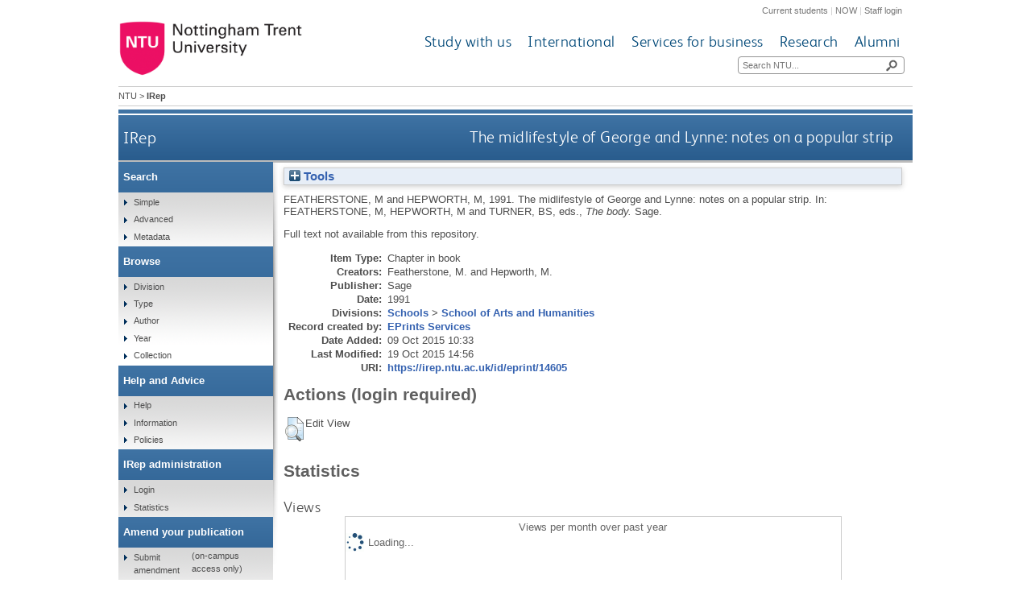

--- FILE ---
content_type: text/html; charset=utf-8
request_url: https://irep.ntu.ac.uk/id/eprint/14605/
body_size: 30895
content:
<!DOCTYPE html>
<html xmlns="http://www.w3.org/1999/xhtml">
  <head>
    <title> The midlifestyle of George and Lynne: notes on a popular strip  - IRep - Nottingham Trent University</title>
    <meta http-equiv="X-UA-Compatible" content="IE=edge" />
    <meta content="text/html; charset=UTF-8" http-equiv="Content-Type" />
    <meta name="title" content="IRep" />
    <meta name="keywords" content="institutional repository research archive oaister" />
    <meta name="description" content="IRep - Nottingham Trent University's open access institutional research repository" />
    <link href="/style/bootstrap.css" rel="stylesheet" media="screen" />
    <link href="/style/header-footer.css" rel="stylesheet" media="screen" />
    <link href="/style/common.css" rel="stylesheet" />
    <style type="text/css"><![CDATA[
      <!--
        @import "{$config{rel_path}}/style/landing_pages.css";
        @import "{$config{rel_path}}/style/3-column-right-grey-lp.css";
        @import "{$config{rel_path}}/style/specific.css";
      -->
    ]]></style>
    <!--[if IE]><link href="{$config{rel_path}}/style/common-ie.css" rel="stylesheet" type="text/css" /> <![endif]-->
    <!--[if IE 7]><link href="{$config{rel_path}}/style/common-ie7.css" rel="stylesheet" type="text/css" /> <![endif]-->
    <!--[if IE 8]><link href="{$config{rel_path}}/style/common-ie8.css" rel="stylesheet" type="text/css" /> <![endif]-->
    <!--[if IE]><![endif]-->
    <!--[if IE]><![endif]-->
    <!--[if IE 7]><![endif]-->
    <!--[if IE 8]><![endif]-->
    <!--[if IE 9]><![endif]-->
    <link rel="icon" href="/images/favicon.ico" type="image/x-icon" />
    <link rel="shortcut icon" href="/images/favicon.ico" type="image/x-icon" />
    
    <meta content="14605" name="eprints.eprintid" />
<meta content="3" name="eprints.rev_number" />
<meta content="archive" name="eprints.eprint_status" />
<meta content="1" name="eprints.userid" />
<meta content="disk0/00/01/46/05" name="eprints.dir" />
<meta content="2015-10-09 10:33:10" name="eprints.datestamp" />
<meta content="2015-10-19 14:56:19" name="eprints.lastmod" />
<meta content="2015-10-09 10:33:10" name="eprints.status_changed" />
<meta content="book_section" name="eprints.type" />
<meta content="show" name="eprints.metadata_visibility" />
<meta content="1" name="eprints.item_issues_count" />
<meta content="Featherstone, M" name="eprints.creators_name" />
<meta content="Hepworth, M" name="eprints.creators_name" />
<meta content="EMS3FEATHJM" name="eprints.creators_id" />
<meta content="The midlifestyle of George and Lynne: notes on a popular strip" name="eprints.title" />
<meta content="pub" name="eprints.ispublished" />
<meta content="sch_aah" name="eprints.divisions" />
<meta content="1991" name="eprints.date" />
<meta content="published" name="eprints.date_type" />
<meta content="Sage" name="eprints.publisher" />
<meta content="Chapter_in_book" name="eprints.ntu_item_type" />
<meta content="The midlifestyle of George and Lynne: notes on a popular strip" name="eprints.ntu_title" />
<meta content="The body" name="eprints.ntu_title" />
<meta content="Sage" name="eprints.ntu_publisher" />
<meta content="Research and Scholarly Collection" name="eprints.ntu_collection" />
<meta content="N" name="eprints.ntu_metadataqa" />
<meta content="FEATHERSTONE, M. and HEPWORTH, M., 1991. The midlifestyle of George and Lynne: notes on a popular strip. In: M. FEATHERSTONE, M. HEPWORTH and B.S. TURNER, eds., The body. Sage, 1991." name="eprints.ntu_bibliographicCitation" />
<meta content="209690" name="eprints.ntu_mig_id" />
<meta content="EMS3FEATHJM" name="eprints.ntu_staffid" />
<meta content="none" name="eprints.full_text_status" />
<meta content="Nottingham Trent University" name="eprints.institution" />
<meta content="The body" name="eprints.book_title" />
<meta content="Featherstone, M" name="eprints.editors_name" />
<meta content="Hepworth, M" name="eprints.editors_name" />
<meta content="Turner, BS" name="eprints.editors_name" />
<meta content="EMS3FEATHJM" name="eprints.editors_id" />
<meta content="1991" name="eprints.dates_date" />
<meta content="published" name="eprints.dates_date_type" />
<meta content="1991" name="eprints.hoa_date_pub" />
<meta content="FALSE" name="eprints.hoa_exclude" />
<meta content="  FEATHERSTONE, M. and HEPWORTH, M.,   1991.  The midlifestyle of George and Lynne: notes on a popular strip.    In: M. FEATHERSTONE, M. HEPWORTH and B.S. TURNER, eds., The body.       Sage.       " name="eprints.citation" />
<link rel="schema.DC" href="http://purl.org/DC/elements/1.0/" />
<meta content="https://irep.ntu.ac.uk/id/eprint/14605/" name="DC.relation" />
<meta content="The midlifestyle of George and Lynne: notes on a popular strip" name="DC.title" />
<meta content="Featherstone, M" name="DC.creator" />
<meta content="Hepworth, M" name="DC.creator" />
<meta content="Sage" name="DC.publisher" />
<meta content="Featherstone, M" name="DC.contributor" />
<meta content="Hepworth, M" name="DC.contributor" />
<meta content="Turner, BS" name="DC.contributor" />
<meta content="1991" name="DC.date" />
<meta content="Book Section" name="DC.type" />
<meta content="NonPeerReviewed" name="DC.type" />
<meta content="  FEATHERSTONE, M. and HEPWORTH, M.,   1991.  The midlifestyle of George and Lynne: notes on a popular strip.    In: M. FEATHERSTONE, M. HEPWORTH and B.S. TURNER, eds., The body.       Sage.       " name="DC.identifier" />
<!-- Highwire Press meta tags -->
<meta content="The midlifestyle of George and Lynne: notes on a popular strip" name="citation_title" />
<meta content="Featherstone, M" name="citation_author" />
<meta content="Hepworth, M" name="citation_author" />
<meta content="1991" name="citation_publication_date" />
<meta content="2015/10/09" name="citation_online_date" />
<meta content="Nottingham Trent University" name="citation_technical_report_institution" />
<meta content="1991" name="citation_date" />
<meta content="1991" name="citation_cover_date" />
<meta content="The body" name="citation_book_title" />
<meta content="Sage" name="citation_publisher" />
<meta content="Featherstone, M" name="citation_editor" />
<meta content="Hepworth, M" name="citation_editor" />
<meta content="Turner, BS" name="citation_editor" />
<!-- PRISM meta tags -->
<link rel="schema.prism" href="https://www.w3.org/submissions/2020/SUBM-prism-20200910/" />
<meta content="2015-10-09T10:33:10" name="prism.dateReceived" />
<meta content="2015-10-19T14:56:19" name="prism.modificationDate" />
<link rel="canonical" href="https://irep.ntu.ac.uk/id/eprint/14605/" />
<link rel="alternate" type="text/xml; charset=utf-8" title="OpenURL ContextObject" href="https://irep.ntu.ac.uk/cgi/export/eprint/14605/ContextObject/ntu-eprint-14605.xml" />
<link rel="alternate" type="text/html; charset=utf-8" title="HTML Citation" href="https://irep.ntu.ac.uk/cgi/export/eprint/14605/HTML/ntu-eprint-14605.html" />
<link rel="alternate" type="application/rdf+xml" title="RDF+XML" href="https://irep.ntu.ac.uk/cgi/export/eprint/14605/RDFXML/ntu-eprint-14605.rdf" />
<link rel="alternate" type="text/xml; charset=utf-8" title="RIOXX2 XML" href="https://irep.ntu.ac.uk/cgi/export/eprint/14605/RIOXX2/ntu-eprint-14605.xml" />
<link rel="alternate" type="text/xml; charset=utf-8" title="MODS" href="https://irep.ntu.ac.uk/cgi/export/eprint/14605/MODS/ntu-eprint-14605.xml" />
<link rel="alternate" type="text/n3" title="RDF+N3" href="https://irep.ntu.ac.uk/cgi/export/eprint/14605/RDFN3/ntu-eprint-14605.n3" />
<link rel="alternate" type="text/plain; charset=utf-8" title="OpenURL ContextObject in Span" href="https://irep.ntu.ac.uk/cgi/export/eprint/14605/COinS/ntu-eprint-14605.txt" />
<link rel="alternate" type="application/json; charset=utf-8" title="JSON" href="https://irep.ntu.ac.uk/cgi/export/eprint/14605/JSON/ntu-eprint-14605.js" />
<link rel="alternate" type="text/plain; charset=utf-8" title="Dublin Core" href="https://irep.ntu.ac.uk/cgi/export/eprint/14605/DC/ntu-eprint-14605.txt" />
<link rel="alternate" type="text/csv; charset=utf-8" title="Multiline CSV" href="https://irep.ntu.ac.uk/cgi/export/eprint/14605/CSV/ntu-eprint-14605.csv" />
<link rel="alternate" type="text/plain" title="Refer" href="https://irep.ntu.ac.uk/cgi/export/eprint/14605/Refer/ntu-eprint-14605.refer" />
<link rel="alternate" type="text/plain" title="Reference Manager" href="https://irep.ntu.ac.uk/cgi/export/eprint/14605/RIS/ntu-eprint-14605.ris" />
<link rel="alternate" type="text/plain; charset=utf-8" title="BibTeX" href="https://irep.ntu.ac.uk/cgi/export/eprint/14605/BibTeX/ntu-eprint-14605.bib" />
<link rel="alternate" type="text/plain; charset=utf-8" title="EndNote" href="https://irep.ntu.ac.uk/cgi/export/eprint/14605/EndNote/ntu-eprint-14605.enw" />
<link rel="alternate" type="text/plain; charset=utf-8" title="Simple Metadata" href="https://irep.ntu.ac.uk/cgi/export/eprint/14605/Simple/ntu-eprint-14605.txt" />
<link rel="alternate" type="text/xml; charset=utf-8" title="MPEG-21 DIDL" href="https://irep.ntu.ac.uk/cgi/export/eprint/14605/DIDL/ntu-eprint-14605.xml" />
<link rel="alternate" type="text/plain" title="RDF+N-Triples" href="https://irep.ntu.ac.uk/cgi/export/eprint/14605/RDFNT/ntu-eprint-14605.nt" />
<link rel="alternate" type="text/plain" title="RefWorks" href="https://irep.ntu.ac.uk/cgi/export/eprint/14605/RefWorks/ntu-eprint-14605.ref" />
<link rel="alternate" type="text/plain; charset=utf-8" title="ASCII Citation" href="https://irep.ntu.ac.uk/cgi/export/eprint/14605/Text/ntu-eprint-14605.txt" />
<link rel="alternate" type="application/vnd.eprints.data+xml; charset=utf-8" title="EP3 XML" href="https://irep.ntu.ac.uk/cgi/export/eprint/14605/XML/ntu-eprint-14605.xml" />
<link rel="alternate" type="text/xml; charset=utf-8" title="METS" href="https://irep.ntu.ac.uk/cgi/export/eprint/14605/METS/ntu-eprint-14605.xml" />
<link rel="Top" href="https://irep.ntu.ac.uk/" />
    <link rel="Sword" href="https://irep.ntu.ac.uk/sword-app/servicedocument" />
    <link rel="SwordDeposit" href="https://irep.ntu.ac.uk/id/contents" />
    <link rel="Search" type="text/html" href="https://irep.ntu.ac.uk/cgi/search" />
    <link rel="Search" type="application/opensearchdescription+xml" title="IRep" href="https://irep.ntu.ac.uk/cgi/opensearchdescription" />
    <script type="text/javascript" src="https://www.google.com/jsapi">
//padder
</script><script type="text/javascript">
// <![CDATA[
google.charts.load("current", {packages:["corechart", "geochart"]});
// ]]></script><script type="text/javascript">
// <![CDATA[
var eprints_http_root = "https://irep.ntu.ac.uk";
var eprints_http_cgiroot = "https://irep.ntu.ac.uk/cgi";
var eprints_oai_archive_id = "irep.ntu.ac.uk";
var eprints_logged_in = false;
var eprints_logged_in_userid = 0; 
var eprints_logged_in_username = ""; 
var eprints_logged_in_usertype = ""; 
var eprints_lang_id = "en";
// ]]></script>
    <style type="text/css">.ep_logged_in { display: none }</style>
    <link rel="stylesheet" type="text/css" href="/style/auto-3.4.6.css?1758813657" />
    <script type="text/javascript" src="/javascript/auto-3.4.6.js?1758813657">
//padder
</script>
    <!--[if lte IE 6]>
        <link rel="stylesheet" type="text/css" href="/style/ie6.css" />
   <![endif]-->
    <meta content="EPrints 3.4.6" name="Generator" />
    <meta content="text/html; charset=UTF-8" http-equiv="Content-Type" />
    <meta content="en" http-equiv="Content-Language" />
    
    <link href="/style/eprints-extra.css" rel="stylesheet" />
  </head>
  <body>	
    <div id="pageWrapper">
      <div class="row-fluid">
	<div class="span12 header">
          <div class="row-fluid">
    	    <div class="span12 internalLinks">
    	      <a href="http://www.ntu.ac.uk/current_students">Current students</a> | 
              <a href="https://now.ntu.ac.uk/">NOW</a> | 
    	      <a href="https://www.ntu.ac.uk/staffnet">Staff login</a>
            </div>
          </div>
	  <div class="row-fluid">
	    <div class="span4 logo">
    	      <a href="http://www.ntu.ac.uk"><img height="70" src="/images/ntu_primary_logo.jpg" alt="Nottingham Trent University" /></a>
            </div>
            <div class="span8 ntuNavigationBg">
              <div class="row-fluid">
                <div class="span12 ntuNavigation">
                  <ul>
                    <li><a href="http://www.ntu.ac.uk/study_with_us">Study with us</a></li>
                    <li><a href="http://www.ntu.ac.uk/international">International</a></li>
                    <li><a href="http://www.ntu.ac.uk/services_for_business">Services for business</a></li>
                    <li><a href="http://www.ntu.ac.uk/research">Research</a></li>
                    <li><a href="http://www.ntu.ac.uk/alumni">Alumni</a></li>
                  </ul>
                </div>
              </div>
              <div class="row-fluid">
                <div class="span12">
                  <div class="search">
                    <form action="https://www.ntu.ac.uk/search" method="get">
                      <input type="text" id="siteSearchInput" name="query" placeholder="Search NTU..." />
                      <input class="searchButton" id="siteSearchButton" type="submit" value=" " title="Search NTU site" />
                    </form>
                  </div>
                </div>
              </div>
            </div>
          </div>
        </div>
      </div>
      <div id="accessibilityElementsContainer">
        <div id="breadcrumbsText">
          <a href="http://www.ntu.ac.uk/">NTU</a> &gt; <strong>IRep</strong>
        </div>
      </div>
      <div id="dividerbar"></div>
      <div id="mainpage">
        <div id="mainContentContainer">
          <div id="contentHeader">
            <div id="sectionHeader">
              <a class="siteLink" href="/">IRep</a>
	    </div>
	    <h1>

The midlifestyle of George and Lynne: notes on a popular strip

</h1>
          </div>
          <div id="insideNoImages">
    	    <div class="ep_summary_content"><div class="ep_summary_content_top"><div class="ep_summary_box ep_plugin_summary_box_tools" id="ep_summary_box_1"><div class="ep_summary_box_title"><div class="ep_no_js">Tools</div><div class="ep_only_js" id="ep_summary_box_1_colbar" style="display: none"><a class="ep_box_collapse_link" onclick="EPJS_blur(event); EPJS_toggleSlideScroll('ep_summary_box_1_content',true,'ep_summary_box_1');EPJS_toggle('ep_summary_box_1_colbar',true);EPJS_toggle('ep_summary_box_1_bar',false);return false" href="#"><img border="0" src="/style/images/minus.png" alt="-" /> Tools</a></div><div class="ep_only_js" id="ep_summary_box_1_bar"><a class="ep_box_collapse_link" onclick="EPJS_blur(event); EPJS_toggleSlideScroll('ep_summary_box_1_content',false,'ep_summary_box_1');EPJS_toggle('ep_summary_box_1_colbar',false);EPJS_toggle('ep_summary_box_1_bar',true);return false" href="#"><img border="0" src="/style/images/plus.png" alt="+" /> Tools</a></div></div><div class="ep_summary_box_body" id="ep_summary_box_1_content" style="display: none"><div id="ep_summary_box_1_content_inner"><div style="margin-bottom: 1em" class="ep_block"><form method="get" accept-charset="utf-8" action="https://irep.ntu.ac.uk/cgi/export_redirect">
  <input type="hidden" value="14605" id="eprintid" name="eprintid" />
  <select aria-labelledby="box_tools_export_button" name="format">
    <option value="ContextObject">OpenURL ContextObject</option>
    <option value="HTML">HTML Citation</option>
    <option value="RDFXML">RDF+XML</option>
    <option value="RIOXX2">RIOXX2 XML</option>
    <option value="MODS">MODS</option>
    <option value="RDFN3">RDF+N3</option>
    <option value="COinS">OpenURL ContextObject in Span</option>
    <option value="JSON">JSON</option>
    <option value="DC">Dublin Core</option>
    <option value="CSV">Multiline CSV</option>
    <option value="Refer">Refer</option>
    <option value="RIS">Reference Manager</option>
    <option value="BibTeX">BibTeX</option>
    <option value="EndNote">EndNote</option>
    <option value="Simple">Simple Metadata</option>
    <option value="DIDL">MPEG-21 DIDL</option>
    <option value="RDFNT">RDF+N-Triples</option>
    <option value="RefWorks">RefWorks</option>
    <option value="Text">ASCII Citation</option>
    <option value="XML">EP3 XML</option>
    <option value="METS">METS</option>
  </select>
  <input type="submit" class="ep_form_action_button" value="Export" id="box_tools_export_button" />
</form></div><div class="addtoany_share_buttons"><a target="_blank" href="https://www.addtoany.com/share?linkurl=https://irep.ntu.ac.uk/id/eprint/14605&amp;title=The midlifestyle of George and Lynne: notes on a popular strip"><img class="ep_form_action_button" alt="Add to Any" src="/images/shareicon/a2a.svg" /></a><a target="_blank" href="https://www.addtoany.com/add_to/twitter?linkurl=https://irep.ntu.ac.uk/id/eprint/14605&amp;linkname=The midlifestyle of George and Lynne: notes on a popular strip"><img class="ep_form_action_button" alt="Add to Twitter" src="/images/shareicon/twitter.svg" /></a><a target="_blank" href="https://www.addtoany.com/add_to/facebook?linkurl=https://irep.ntu.ac.uk/id/eprint/14605&amp;linkname=The midlifestyle of George and Lynne: notes on a popular strip"><img class="ep_form_action_button" alt="Add to Facebook" src="/images/shareicon/facebook.svg" /></a><a target="_blank" href="https://www.addtoany.com/add_to/linkedin?linkurl=https://irep.ntu.ac.uk/id/eprint/14605&amp;linkname=The midlifestyle of George and Lynne: notes on a popular strip"><img class="ep_form_action_button" alt="Add to Linkedin" src="/images/shareicon/linkedin.svg" /></a><a target="_blank" href="https://www.addtoany.com/add_to/pinterest?linkurl=https://irep.ntu.ac.uk/id/eprint/14605&amp;linkname=The midlifestyle of George and Lynne: notes on a popular strip"><img class="ep_form_action_button" alt="Add to Pinterest" src="/images/shareicon/pinterest.svg" /></a><a target="_blank" href="https://www.addtoany.com/add_to/email?linkurl=https://irep.ntu.ac.uk/id/eprint/14605&amp;linkname=The midlifestyle of George and Lynne: notes on a popular strip"><img class="ep_form_action_button" alt="Add to Email" src="/images/shareicon/email.svg" /></a></div></div></div></div></div><div class="ep_summary_content_left"></div><div class="ep_summary_content_right"></div><div class="ep_summary_content_main">

  <p style="margin-bottom: 1em">
    


    <span class="person"><span class="person_name">Featherstone, M</span></span> and <span class="person"><span class="person_name">Hepworth, M</span></span>,
  

<!-- NTU-25 [2015-10-08/drn] Citation customisation -->
1991.
<!-- NTU-25 END -->

The midlifestyle of George and Lynne: notes on a popular strip.


    
      <!-- NTU-25 [2015-10-08/drn] Citation customisation -->
      In: <span class="person"><span class="person_name">Featherstone, M</span></span>, <span class="person"><span class="person_name">Hepworth, M</span></span> and <span class="person"><span class="person_name">Turner, BS</span></span>, eds., 
      <em>The body.</em>
      <!-- NTU-25 END -->
    
     <!-- NTU-89 [2018-01-30/drn] Add edition to citation -->
    

    <!-- NTU-25 [2015-10-13/drn] Citation customisation -->
    Sage.
    <!-- NTU-25 END -->
    
  


  



  </p>

  

  

  

    
      Full text not available from this repository.
      
    
  
    

  

  

  

  <table style="margin-bottom: 1em; margin-top: 1em;" cellpadding="3">
    <tr>
      <th align="right">Item Type:</th>
      <td>
        Chapter in book
<!--        <epc:if test="type = 'conference_item'">(<epc:print expr="pres_type" />)</epc:if>
        <epc:if test="type = 'monograph'">(<epc:print expr="monograph_type" />)</epc:if>
        <epc:if test="type = 'thesis'">(<epc:print expr="thesis_type" />)</epc:if>-->
      </td>
    </tr>
    
    
      
    
      
    
      
    
      
        <tr>
          <th align="right">Creators:</th>
          <td valign="top"><span class="person_name">Featherstone, M.</span> and <span class="person_name">Hepworth, M.</span></td>
        </tr>
      
    
      
    
      
    
      
        <tr>
          <th align="right">Publisher:</th>
          <td valign="top">Sage</td>
        </tr>
      
    
      
    
      
        <tr>
          <th align="right">Date:</th>
          <td valign="top">1991</td>
        </tr>
      
    
      
    
      
    
      
    
      
    
      
    
      
    
      
    
      
    
      
    
      
    
      
        <tr>
          <th align="right">Divisions:</th>
          <td valign="top"><a href="https://irep.ntu.ac.uk/view/divisions/sdv=5Fsch/">Schools</a> &gt; <a href="https://irep.ntu.ac.uk/view/divisions/sch=5Faah/">School of Arts and Humanities</a></td>
        </tr>
      
    
      
    
      
        <tr>
          <th align="right">Record created by:</th>
          <td valign="top">

<a href="https://irep.ntu.ac.uk/cgi/users/home?screen=User::View&amp;userid=1"><span class="ep_name_citation"><span class="person_name">EPrints Services</span></span></a>

</td>
        </tr>
      
    
      
        <tr>
          <th align="right">Date Added:</th>
          <td valign="top">09 Oct 2015 10:33</td>
        </tr>
      
    
      
        <tr>
          <th align="right">Last Modified:</th>
          <td valign="top">19 Oct 2015 14:56</td>
        </tr>
      
    
      
    
    <tr>
      <th align="right">URI:</th>
      <td valign="top"><a href="https://irep.ntu.ac.uk/id/eprint/14605">https://irep.ntu.ac.uk/id/eprint/14605</a></td>
    </tr>
  </table>
  
  

  
  

  
    <h2 id="actions">Actions (login required)</h2>
    <table class="ep_summary_page_actions">
    
      <tr>
        <td><a href="/cgi/users/home?screen=EPrint%3A%3AView&amp;eprintid=14605"><img role="button" class="ep_form_action_icon" title="Edit View button" alt="Edit View" src="/style/images/action_view.png" /></a></td>
        <td>Edit View</td>
      </tr>
    
    </table>
  

<h2 class="irstats2_summary_page_header">Statistics</h2>
<h3 class="irstats2_summary_page_header">Views</h3>
<div class="irstats2_summary_page_container">
<p>Views per month over past year</p>
<div id="irstats2_summary_page_views" class="irstats2_graph"></div>
<!--<p style="text-align:center"><a href="#" id="irstats2_summary_page:link">View more statistics</a></p>-->
</div>
<script type="text/javascript">
	google.setOnLoadCallback( function(){ drawChart_eprint_view( '14605' ) } );
        function drawChart_eprint_view( irstats2_summary_page_eprintid ){

                /* $( 'irstats2_summary_page:link' ).setAttribute( 'href', '/cgi/stats/report/eprint/' + irstats2_summary_page_eprintid ); */

                new EPJS_Stats_GoogleGraph ( { 'context': {
                        'range':'1y',
                        'set_name': 'eprint',
                        'set_value': irstats2_summary_page_eprintid,
                        'datatype':'views' },
                        'options': {
                        'container_id': 'irstats2_summary_page_views', 'date_resolution':'month','graph_type':'column'
                        } } );
	}
</script>

<h3 class="irstats2_summary_page_header">Downloads</h3>
<div class="irstats2_summary_page_container">
<p>Downloads per month over past year</p>
<div id="irstats2_summary_page_downloads" class="irstats2_graph"></div>
<!--<p style="text-align:center"><a href="#" id="irstats2_summary_page:link">View more statistics</a></p>-->
</div>
<script type="text/javascript">

        google.setOnLoadCallback( function(){ drawChart_eprint( '14605' ) } );

        function drawChart_eprint( irstats2_summary_page_eprintid ){

                /* $( 'irstats2_summary_page:link' ).setAttribute( 'href', '/cgi/stats/report/eprint/' + irstats2_summary_page_eprintid ); */

                new EPJS_Stats_GoogleGraph ( {
                        'context': {
                                'range':'1y',
                                'set_name': 'eprint',
                                'set_value': irstats2_summary_page_eprintid,
                                'datatype':'downloads'
                        },
                        'options': {
                                'container_id': 'irstats2_summary_page_downloads', 'date_resolution':'month','graph_type':'column'
                        }
                } );
        }

</script>
</div><div class="ep_summary_content_bottom"></div><div class="ep_summary_content_after"></div></div>
          </div>
        </div>
        <div id="leftNavBox">
	  <ul class="top leftNavContainer">
            <li class="navLevel1"><div>Search</div>
              <ul>
                <li><a href="/cgi/facet/simple2">Simple</a></li>
                <li><a href="/cgi/search/advanced">Advanced</a></li>
		<li><a href="/cgi/search/metadata">Metadata</a></li>
              </ul>
            </li>
            <li class="navLevel1"><div>Browse</div>
              <ul>
                <li><a href="/view/divisions/">Division</a></li>
                <li><a href="/view/type/">Type</a></li>
                <li><a href="/view/creators/">Author</a></li>
                <li><a href="/view/year/">Year</a></li>
                <li><a href="/view/collection/">Collection</a></li>
              </ul>
            </li>
            <li class="navLevel1"><div>Help and Advice</div>
              <ul>
                <li><a href="/help.html">Help</a></li>
                <li><a href="/information.html">Information</a></li>
                <li><a href="/policies.html" title="Institutional Repository Policy Statement">Policies</a></li>
              </ul>
            </li>
            <li class="navLevel1"><div>IRep administration</div>
              <ul class="ep_tm_key_tools" id="ep_tm_menu_tools"><li class="ep_tm_key_tools_item"><a class="ep_tm_key_tools_item_link" href="/cgi/users/home">Login</a></li></ul>
              <ul>
                <li><a href="/cgi/stats/report" title="Statistics Reports">Statistics</a></li>
              </ul>
            </li>
            <li class="navLevel1"><div>Amend your publication</div>
              <ul>
                <li><a href="https://joyce.ads.ntu.ac.uk/irep/index_p.php">Submit amendment</a> (on-campus access only)</li>
              </ul>
            </li>
          </ul>
        </div>
      </div>
      <div class="clear"><!-- do not delete --></div>  
      <div class="row-fluid">
        <div class="span12 footer">
          <div class="row-fluid">
            <div class="span4 leftFooter">
              <div class="leftFooterContent">
                <h3>Find us</h3>
                <p>Nottingham Trent University<br />Burton Street<br />Nottingham<br />NG1 4BU<br />+44 (0)115 941 8418</p>
                <ul>
                  <li><a href="http://www.ntu.ac.uk/apps/aboutntuforms/ui/pages/GetDirectionsJS.aspx?sysSection=2">Get directions</a></li>
                </ul>
              </div>
            </div>			
            <div class="span4 middleFooter">
              <h3>Quick links</h3>
              <ul class="leftQuicklinks">
                <li><a href="http://www.ntu.ac.uk/online_payment/online_payment/index.html">Online payment</a></li>
                <li><a href="http://www.ntu.ac.uk/llr/">Library</a></li>
                <li><a href="http://www.ntu.ac.uk/student_services/index.html">Student Services</a></li>
                <li><a href="http://www.ntu.ac.uk/study_with_us/accommodation/index.html">Accommodation</a></li>
                <li><a href="http://www.ntu.ac.uk/about_ntu/index.html">About NTU</a></li>
              </ul>
              <ul class="rightQuicklinks">
                <li><a href="http://www.ntu.ac.uk/about_ntu/schools_departments/academic_schools/index.html">Academic Schools</a></li>
                <li><a href="http://www.ntu.ac.uk/study_with_us/fees_funding/index.html">Fees and funding</a></li>
                <li><a href="http://www.trentstudents.org/">Students' Union</a></li>
                <li><a href="http://www.ntu.ac.uk/human_resources/index.html">Job vacancies</a></li>
                <li><a href="https://onlinestore.ntu.ac.uk/browse/module.asp?compid=1&amp;modid=5">Short courses</a></li>
              </ul>
            </div>	
            <div class="span4 rightFooter">
              <h3>Connect with us</h3>
              <p>Keep up to date with all things NTU</p>
              <div class="socialNetworkingIcons">
                <a href="http://www.facebook.com/NottinghamTrentUniversity?fref=ts"><img alt="Facebook icon" src="/images/cms143932lg.png" /></a>
                <a href="https://twitter.com/TrentUni"><img alt="Twitter icon" src="/images/cms143937lg.png" /></a>
                <a href="http://www.youtube.com/user/NottinghamTrentUni"><img alt="YouTube icon" src="/images/cms143938lg.png" /></a>
                <a href="http://www.flickr.com/photos/nottinghamtrentuni/sets/"><img alt="Flickr  icon" src="/images/cms143933lg.png" /></a>
                <a href="http://www.pinterest.com/nottstrentuni/"><img alt="Pinterest icon" src="/images/cms143936lg.png" title="" /></a>
                <a href="http://www.instagram.com/nottstrentuni#"><img alt="Instagram  icon" src="/images/cms150948lg.png" title="" /></a>
              </div>
              <div class="staffSearch">
                <h3>Search for a member of staff</h3>
	        <div class="field inline">
	          <form action="https://www.ntu.ac.uk/about-us/staff-directory" method="get">
                    <input id="staffSearchInput" maxlength="35" name="query" placeholder="Keyword..." type="text" />
                    <input class="searchButton" title="Search for a member of staff" type="submit" value=" " />
                  </form>
                </div>
              </div>
            </div>
          </div>
          <div class="row-fluid footerBottom">
            <div class="span6 leftFooterBottom">
              <span>© Nottingham Trent University. All rights reserved.</span> 
            </div>
            <div class="span6 rightFooterBottom">
              <span>
                <a href="http://www.ntu.ac.uk/about_ntu/policies/web_policies/privacy_statement/index.html">Cookies and privacy</a> | 
                <a href="http://www.ntu.ac.uk/about_ntu/policies/index.html">Statements</a> |
                <a href="http://www.ntu.ac.uk/about_ntu/policies/web_policies/web_accessibility_policy/index.html">Accessibility</a> | 
                <a href="http://www.ntu.ac.uk/library/sitemap.html" title="Sitemap">Sitemap</a> | 
                <a href="http://www.ntu.ac.uk/about_ntu/contacts/site_owners/index.html">Site owner</a>
              </span>
            </div>
          </div>
          <div class="row-fluid">
            <div class="span12 pinkBottom"></div>
          </div>
        </div>
      </div>
    </div>              
  </body>
</html>